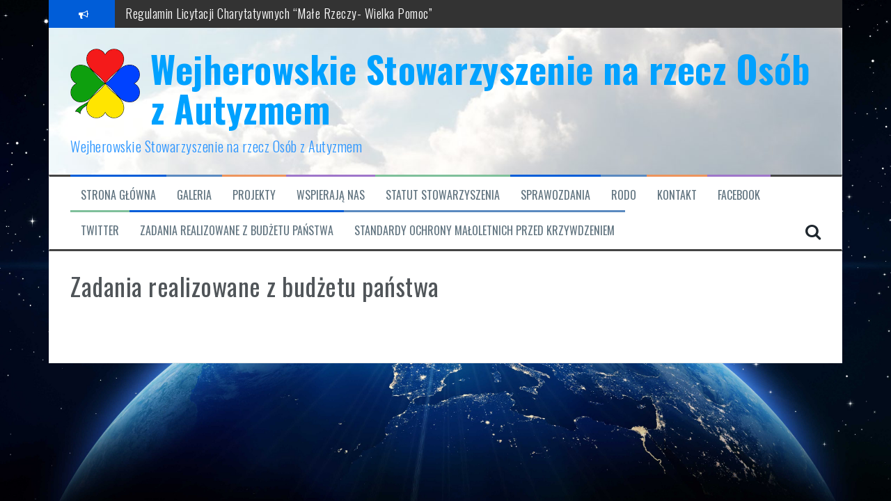

--- FILE ---
content_type: text/html; charset=UTF-8
request_url: https://autyzmwejherowo.pl/?page_id=623
body_size: 8444
content:
<!DOCTYPE html>
<html lang="pl-PL">
<head>
<meta charset="UTF-8">
<meta name="viewport" content="width=device-width, initial-scale=1">
<meta name="google-site-verification" content="2eCnYY4g_kAlXzI_iE-uOn_QVVFNtrVanx246bPjLKg" />
<link rel="profile" href="https://gmpg.org/xfn/11">
<link rel="pingback" href="https://autyzmwejherowo.pl/xmlrpc.php">
<title>Zadania realizowane z budżetu państwa &#8211; Wejherowskie Stowarzyszenie na rzecz Osób z Autyzmem</title>
<meta name='robots' content='max-image-preview:large' />
	<style>img:is([sizes="auto" i], [sizes^="auto," i]) { contain-intrinsic-size: 3000px 1500px }</style>
	<link rel='dns-prefetch' href='//fonts.googleapis.com' />
<link rel="alternate" type="application/rss+xml" title="Wejherowskie Stowarzyszenie na rzecz Osób z Autyzmem &raquo; Kanał z wpisami" href="https://autyzmwejherowo.pl/?feed=rss2" />
<link rel="alternate" type="application/rss+xml" title="Wejherowskie Stowarzyszenie na rzecz Osób z Autyzmem &raquo; Kanał z komentarzami" href="https://autyzmwejherowo.pl/?feed=comments-rss2" />
<script type="text/javascript">
/* <![CDATA[ */
window._wpemojiSettings = {"baseUrl":"https:\/\/s.w.org\/images\/core\/emoji\/16.0.1\/72x72\/","ext":".png","svgUrl":"https:\/\/s.w.org\/images\/core\/emoji\/16.0.1\/svg\/","svgExt":".svg","source":{"concatemoji":"https:\/\/autyzmwejherowo.pl\/wp-includes\/js\/wp-emoji-release.min.js?ver=6.8.3"}};
/*! This file is auto-generated */
!function(s,n){var o,i,e;function c(e){try{var t={supportTests:e,timestamp:(new Date).valueOf()};sessionStorage.setItem(o,JSON.stringify(t))}catch(e){}}function p(e,t,n){e.clearRect(0,0,e.canvas.width,e.canvas.height),e.fillText(t,0,0);var t=new Uint32Array(e.getImageData(0,0,e.canvas.width,e.canvas.height).data),a=(e.clearRect(0,0,e.canvas.width,e.canvas.height),e.fillText(n,0,0),new Uint32Array(e.getImageData(0,0,e.canvas.width,e.canvas.height).data));return t.every(function(e,t){return e===a[t]})}function u(e,t){e.clearRect(0,0,e.canvas.width,e.canvas.height),e.fillText(t,0,0);for(var n=e.getImageData(16,16,1,1),a=0;a<n.data.length;a++)if(0!==n.data[a])return!1;return!0}function f(e,t,n,a){switch(t){case"flag":return n(e,"\ud83c\udff3\ufe0f\u200d\u26a7\ufe0f","\ud83c\udff3\ufe0f\u200b\u26a7\ufe0f")?!1:!n(e,"\ud83c\udde8\ud83c\uddf6","\ud83c\udde8\u200b\ud83c\uddf6")&&!n(e,"\ud83c\udff4\udb40\udc67\udb40\udc62\udb40\udc65\udb40\udc6e\udb40\udc67\udb40\udc7f","\ud83c\udff4\u200b\udb40\udc67\u200b\udb40\udc62\u200b\udb40\udc65\u200b\udb40\udc6e\u200b\udb40\udc67\u200b\udb40\udc7f");case"emoji":return!a(e,"\ud83e\udedf")}return!1}function g(e,t,n,a){var r="undefined"!=typeof WorkerGlobalScope&&self instanceof WorkerGlobalScope?new OffscreenCanvas(300,150):s.createElement("canvas"),o=r.getContext("2d",{willReadFrequently:!0}),i=(o.textBaseline="top",o.font="600 32px Arial",{});return e.forEach(function(e){i[e]=t(o,e,n,a)}),i}function t(e){var t=s.createElement("script");t.src=e,t.defer=!0,s.head.appendChild(t)}"undefined"!=typeof Promise&&(o="wpEmojiSettingsSupports",i=["flag","emoji"],n.supports={everything:!0,everythingExceptFlag:!0},e=new Promise(function(e){s.addEventListener("DOMContentLoaded",e,{once:!0})}),new Promise(function(t){var n=function(){try{var e=JSON.parse(sessionStorage.getItem(o));if("object"==typeof e&&"number"==typeof e.timestamp&&(new Date).valueOf()<e.timestamp+604800&&"object"==typeof e.supportTests)return e.supportTests}catch(e){}return null}();if(!n){if("undefined"!=typeof Worker&&"undefined"!=typeof OffscreenCanvas&&"undefined"!=typeof URL&&URL.createObjectURL&&"undefined"!=typeof Blob)try{var e="postMessage("+g.toString()+"("+[JSON.stringify(i),f.toString(),p.toString(),u.toString()].join(",")+"));",a=new Blob([e],{type:"text/javascript"}),r=new Worker(URL.createObjectURL(a),{name:"wpTestEmojiSupports"});return void(r.onmessage=function(e){c(n=e.data),r.terminate(),t(n)})}catch(e){}c(n=g(i,f,p,u))}t(n)}).then(function(e){for(var t in e)n.supports[t]=e[t],n.supports.everything=n.supports.everything&&n.supports[t],"flag"!==t&&(n.supports.everythingExceptFlag=n.supports.everythingExceptFlag&&n.supports[t]);n.supports.everythingExceptFlag=n.supports.everythingExceptFlag&&!n.supports.flag,n.DOMReady=!1,n.readyCallback=function(){n.DOMReady=!0}}).then(function(){return e}).then(function(){var e;n.supports.everything||(n.readyCallback(),(e=n.source||{}).concatemoji?t(e.concatemoji):e.wpemoji&&e.twemoji&&(t(e.twemoji),t(e.wpemoji)))}))}((window,document),window._wpemojiSettings);
/* ]]> */
</script>
<style id='wp-emoji-styles-inline-css' type='text/css'>

	img.wp-smiley, img.emoji {
		display: inline !important;
		border: none !important;
		box-shadow: none !important;
		height: 1em !important;
		width: 1em !important;
		margin: 0 0.07em !important;
		vertical-align: -0.1em !important;
		background: none !important;
		padding: 0 !important;
	}
</style>
<link rel='stylesheet' id='wp-block-library-css' href='https://autyzmwejherowo.pl/wp-includes/css/dist/block-library/style.min.css?ver=6.8.3' type='text/css' media='all' />
<style id='classic-theme-styles-inline-css' type='text/css'>
/*! This file is auto-generated */
.wp-block-button__link{color:#fff;background-color:#32373c;border-radius:9999px;box-shadow:none;text-decoration:none;padding:calc(.667em + 2px) calc(1.333em + 2px);font-size:1.125em}.wp-block-file__button{background:#32373c;color:#fff;text-decoration:none}
</style>
<style id='global-styles-inline-css' type='text/css'>
:root{--wp--preset--aspect-ratio--square: 1;--wp--preset--aspect-ratio--4-3: 4/3;--wp--preset--aspect-ratio--3-4: 3/4;--wp--preset--aspect-ratio--3-2: 3/2;--wp--preset--aspect-ratio--2-3: 2/3;--wp--preset--aspect-ratio--16-9: 16/9;--wp--preset--aspect-ratio--9-16: 9/16;--wp--preset--color--black: #000000;--wp--preset--color--cyan-bluish-gray: #abb8c3;--wp--preset--color--white: #ffffff;--wp--preset--color--pale-pink: #f78da7;--wp--preset--color--vivid-red: #cf2e2e;--wp--preset--color--luminous-vivid-orange: #ff6900;--wp--preset--color--luminous-vivid-amber: #fcb900;--wp--preset--color--light-green-cyan: #7bdcb5;--wp--preset--color--vivid-green-cyan: #00d084;--wp--preset--color--pale-cyan-blue: #8ed1fc;--wp--preset--color--vivid-cyan-blue: #0693e3;--wp--preset--color--vivid-purple: #9b51e0;--wp--preset--gradient--vivid-cyan-blue-to-vivid-purple: linear-gradient(135deg,rgba(6,147,227,1) 0%,rgb(155,81,224) 100%);--wp--preset--gradient--light-green-cyan-to-vivid-green-cyan: linear-gradient(135deg,rgb(122,220,180) 0%,rgb(0,208,130) 100%);--wp--preset--gradient--luminous-vivid-amber-to-luminous-vivid-orange: linear-gradient(135deg,rgba(252,185,0,1) 0%,rgba(255,105,0,1) 100%);--wp--preset--gradient--luminous-vivid-orange-to-vivid-red: linear-gradient(135deg,rgba(255,105,0,1) 0%,rgb(207,46,46) 100%);--wp--preset--gradient--very-light-gray-to-cyan-bluish-gray: linear-gradient(135deg,rgb(238,238,238) 0%,rgb(169,184,195) 100%);--wp--preset--gradient--cool-to-warm-spectrum: linear-gradient(135deg,rgb(74,234,220) 0%,rgb(151,120,209) 20%,rgb(207,42,186) 40%,rgb(238,44,130) 60%,rgb(251,105,98) 80%,rgb(254,248,76) 100%);--wp--preset--gradient--blush-light-purple: linear-gradient(135deg,rgb(255,206,236) 0%,rgb(152,150,240) 100%);--wp--preset--gradient--blush-bordeaux: linear-gradient(135deg,rgb(254,205,165) 0%,rgb(254,45,45) 50%,rgb(107,0,62) 100%);--wp--preset--gradient--luminous-dusk: linear-gradient(135deg,rgb(255,203,112) 0%,rgb(199,81,192) 50%,rgb(65,88,208) 100%);--wp--preset--gradient--pale-ocean: linear-gradient(135deg,rgb(255,245,203) 0%,rgb(182,227,212) 50%,rgb(51,167,181) 100%);--wp--preset--gradient--electric-grass: linear-gradient(135deg,rgb(202,248,128) 0%,rgb(113,206,126) 100%);--wp--preset--gradient--midnight: linear-gradient(135deg,rgb(2,3,129) 0%,rgb(40,116,252) 100%);--wp--preset--font-size--small: 13px;--wp--preset--font-size--medium: 20px;--wp--preset--font-size--large: 36px;--wp--preset--font-size--x-large: 42px;--wp--preset--font-family--inter: "Inter", sans-serif;--wp--preset--font-family--cardo: Cardo;--wp--preset--spacing--20: 0.44rem;--wp--preset--spacing--30: 0.67rem;--wp--preset--spacing--40: 1rem;--wp--preset--spacing--50: 1.5rem;--wp--preset--spacing--60: 2.25rem;--wp--preset--spacing--70: 3.38rem;--wp--preset--spacing--80: 5.06rem;--wp--preset--shadow--natural: 6px 6px 9px rgba(0, 0, 0, 0.2);--wp--preset--shadow--deep: 12px 12px 50px rgba(0, 0, 0, 0.4);--wp--preset--shadow--sharp: 6px 6px 0px rgba(0, 0, 0, 0.2);--wp--preset--shadow--outlined: 6px 6px 0px -3px rgba(255, 255, 255, 1), 6px 6px rgba(0, 0, 0, 1);--wp--preset--shadow--crisp: 6px 6px 0px rgba(0, 0, 0, 1);}:where(.is-layout-flex){gap: 0.5em;}:where(.is-layout-grid){gap: 0.5em;}body .is-layout-flex{display: flex;}.is-layout-flex{flex-wrap: wrap;align-items: center;}.is-layout-flex > :is(*, div){margin: 0;}body .is-layout-grid{display: grid;}.is-layout-grid > :is(*, div){margin: 0;}:where(.wp-block-columns.is-layout-flex){gap: 2em;}:where(.wp-block-columns.is-layout-grid){gap: 2em;}:where(.wp-block-post-template.is-layout-flex){gap: 1.25em;}:where(.wp-block-post-template.is-layout-grid){gap: 1.25em;}.has-black-color{color: var(--wp--preset--color--black) !important;}.has-cyan-bluish-gray-color{color: var(--wp--preset--color--cyan-bluish-gray) !important;}.has-white-color{color: var(--wp--preset--color--white) !important;}.has-pale-pink-color{color: var(--wp--preset--color--pale-pink) !important;}.has-vivid-red-color{color: var(--wp--preset--color--vivid-red) !important;}.has-luminous-vivid-orange-color{color: var(--wp--preset--color--luminous-vivid-orange) !important;}.has-luminous-vivid-amber-color{color: var(--wp--preset--color--luminous-vivid-amber) !important;}.has-light-green-cyan-color{color: var(--wp--preset--color--light-green-cyan) !important;}.has-vivid-green-cyan-color{color: var(--wp--preset--color--vivid-green-cyan) !important;}.has-pale-cyan-blue-color{color: var(--wp--preset--color--pale-cyan-blue) !important;}.has-vivid-cyan-blue-color{color: var(--wp--preset--color--vivid-cyan-blue) !important;}.has-vivid-purple-color{color: var(--wp--preset--color--vivid-purple) !important;}.has-black-background-color{background-color: var(--wp--preset--color--black) !important;}.has-cyan-bluish-gray-background-color{background-color: var(--wp--preset--color--cyan-bluish-gray) !important;}.has-white-background-color{background-color: var(--wp--preset--color--white) !important;}.has-pale-pink-background-color{background-color: var(--wp--preset--color--pale-pink) !important;}.has-vivid-red-background-color{background-color: var(--wp--preset--color--vivid-red) !important;}.has-luminous-vivid-orange-background-color{background-color: var(--wp--preset--color--luminous-vivid-orange) !important;}.has-luminous-vivid-amber-background-color{background-color: var(--wp--preset--color--luminous-vivid-amber) !important;}.has-light-green-cyan-background-color{background-color: var(--wp--preset--color--light-green-cyan) !important;}.has-vivid-green-cyan-background-color{background-color: var(--wp--preset--color--vivid-green-cyan) !important;}.has-pale-cyan-blue-background-color{background-color: var(--wp--preset--color--pale-cyan-blue) !important;}.has-vivid-cyan-blue-background-color{background-color: var(--wp--preset--color--vivid-cyan-blue) !important;}.has-vivid-purple-background-color{background-color: var(--wp--preset--color--vivid-purple) !important;}.has-black-border-color{border-color: var(--wp--preset--color--black) !important;}.has-cyan-bluish-gray-border-color{border-color: var(--wp--preset--color--cyan-bluish-gray) !important;}.has-white-border-color{border-color: var(--wp--preset--color--white) !important;}.has-pale-pink-border-color{border-color: var(--wp--preset--color--pale-pink) !important;}.has-vivid-red-border-color{border-color: var(--wp--preset--color--vivid-red) !important;}.has-luminous-vivid-orange-border-color{border-color: var(--wp--preset--color--luminous-vivid-orange) !important;}.has-luminous-vivid-amber-border-color{border-color: var(--wp--preset--color--luminous-vivid-amber) !important;}.has-light-green-cyan-border-color{border-color: var(--wp--preset--color--light-green-cyan) !important;}.has-vivid-green-cyan-border-color{border-color: var(--wp--preset--color--vivid-green-cyan) !important;}.has-pale-cyan-blue-border-color{border-color: var(--wp--preset--color--pale-cyan-blue) !important;}.has-vivid-cyan-blue-border-color{border-color: var(--wp--preset--color--vivid-cyan-blue) !important;}.has-vivid-purple-border-color{border-color: var(--wp--preset--color--vivid-purple) !important;}.has-vivid-cyan-blue-to-vivid-purple-gradient-background{background: var(--wp--preset--gradient--vivid-cyan-blue-to-vivid-purple) !important;}.has-light-green-cyan-to-vivid-green-cyan-gradient-background{background: var(--wp--preset--gradient--light-green-cyan-to-vivid-green-cyan) !important;}.has-luminous-vivid-amber-to-luminous-vivid-orange-gradient-background{background: var(--wp--preset--gradient--luminous-vivid-amber-to-luminous-vivid-orange) !important;}.has-luminous-vivid-orange-to-vivid-red-gradient-background{background: var(--wp--preset--gradient--luminous-vivid-orange-to-vivid-red) !important;}.has-very-light-gray-to-cyan-bluish-gray-gradient-background{background: var(--wp--preset--gradient--very-light-gray-to-cyan-bluish-gray) !important;}.has-cool-to-warm-spectrum-gradient-background{background: var(--wp--preset--gradient--cool-to-warm-spectrum) !important;}.has-blush-light-purple-gradient-background{background: var(--wp--preset--gradient--blush-light-purple) !important;}.has-blush-bordeaux-gradient-background{background: var(--wp--preset--gradient--blush-bordeaux) !important;}.has-luminous-dusk-gradient-background{background: var(--wp--preset--gradient--luminous-dusk) !important;}.has-pale-ocean-gradient-background{background: var(--wp--preset--gradient--pale-ocean) !important;}.has-electric-grass-gradient-background{background: var(--wp--preset--gradient--electric-grass) !important;}.has-midnight-gradient-background{background: var(--wp--preset--gradient--midnight) !important;}.has-small-font-size{font-size: var(--wp--preset--font-size--small) !important;}.has-medium-font-size{font-size: var(--wp--preset--font-size--medium) !important;}.has-large-font-size{font-size: var(--wp--preset--font-size--large) !important;}.has-x-large-font-size{font-size: var(--wp--preset--font-size--x-large) !important;}
:where(.wp-block-post-template.is-layout-flex){gap: 1.25em;}:where(.wp-block-post-template.is-layout-grid){gap: 1.25em;}
:where(.wp-block-columns.is-layout-flex){gap: 2em;}:where(.wp-block-columns.is-layout-grid){gap: 2em;}
:root :where(.wp-block-pullquote){font-size: 1.5em;line-height: 1.6;}
</style>
<link rel='stylesheet' id='woocommerce-layout-css' href='https://autyzmwejherowo.pl/wp-content/plugins/woocommerce/assets/css/woocommerce-layout.css?ver=9.8.6' type='text/css' media='all' />
<link rel='stylesheet' id='woocommerce-smallscreen-css' href='https://autyzmwejherowo.pl/wp-content/plugins/woocommerce/assets/css/woocommerce-smallscreen.css?ver=9.8.6' type='text/css' media='only screen and (max-width: 768px)' />
<link rel='stylesheet' id='woocommerce-general-css' href='https://autyzmwejherowo.pl/wp-content/plugins/woocommerce/assets/css/woocommerce.css?ver=9.8.6' type='text/css' media='all' />
<style id='woocommerce-inline-inline-css' type='text/css'>
.woocommerce form .form-row .required { visibility: visible; }
</style>
<link rel='stylesheet' id='webtoffee-wordpress-migrator-css' href='https://autyzmwejherowo.pl/wp-content/plugins/wp-migration-duplicator/public/css/webtoffee-wordpress-migrator-public.css?ver=1.0.0' type='text/css' media='all' />
<link rel='stylesheet' id='brands-styles-css' href='https://autyzmwejherowo.pl/wp-content/plugins/woocommerce/assets/css/brands.css?ver=9.8.6' type='text/css' media='all' />
<link rel='stylesheet' id='flymag-bootstrap-css' href='https://autyzmwejherowo.pl/wp-content/themes/flymag/bootstrap/css/bootstrap.min.css?ver=1' type='text/css' media='all' />
<link rel='stylesheet' id='flymag-body-fonts-css' href='//fonts.googleapis.com/css?family=Roboto%3A400%2C400italic%2C700%2C700italic&#038;ver=6.8.3' type='text/css' media='all' />
<link rel='stylesheet' id='flymag-headings-fonts-css' href='//fonts.googleapis.com/css?family=Oswald%3A400%2C300%2C700&#038;ver=6.8.3' type='text/css' media='all' />
<link rel='stylesheet' id='flymag-style-css' href='https://autyzmwejherowo.pl/wp-content/themes/flymag/style.css?ver=6.8.3' type='text/css' media='all' />
<style id='flymag-style-inline-css' type='text/css'>
.social-navigation li:hover > a::before, a, a:hover, a:focus, a:active { color:#005dd8}
.custom-menu-item-1:hover, .custom-menu-item-1 .sub-menu, .ticker-info, button, .button, input[type="button"], input[type="reset"], input[type="submit"] { background-color:#005dd8}
.custom-menu-item-1 { border-color:#005dd8}
.custom-menu-item-2:hover, .custom-menu-item-2 .sub-menu { background-color:}
.custom-menu-item-2 { border-color:}
.custom-menu-item-3:hover, .custom-menu-item-3 .sub-menu { background-color:}
.custom-menu-item-3 { border-color:}
.custom-menu-item-4:hover, .custom-menu-item-4 .sub-menu { background-color:#9f76ca}
.custom-menu-item-4 { border-color:#9f76ca}
.custom-menu-item-0:hover, .custom-menu-item-0 .sub-menu { background-color:}
.custom-menu-item-0 { border-color:}
.news-ticker { background-color:}
.site-title a, .site-title a:hover { color:#00a1ff}
.site-description { color:#2b95ff}
.main-navigation a, .main-navigation li::before { color:#60737f}
body { color:}
.widget-area .widget, .widget-area .widget a { color:}
.site-footer, .footer-widget-area { background-color:}
.site-logo { max-width:100px; }

</style>
<link rel='stylesheet' id='flymag-font-awesome-css' href='https://autyzmwejherowo.pl/wp-content/themes/flymag/fonts/font-awesome.min.css?ver=6.8.3' type='text/css' media='all' />
<link rel='stylesheet' id='sccss_style-css' href='https://autyzmwejherowo.pl/?sccss=1&#038;ver=6.8.3' type='text/css' media='all' />
<script>if (document.location.protocol != "https:") {document.location = document.URL.replace(/^http:/i, "https:");}</script><script type="text/javascript" src="https://autyzmwejherowo.pl/wp-includes/js/jquery/jquery.min.js?ver=3.7.1" id="jquery-core-js"></script>
<script type="text/javascript" src="https://autyzmwejherowo.pl/wp-includes/js/jquery/jquery-migrate.min.js?ver=3.4.1" id="jquery-migrate-js"></script>
<script type="text/javascript" src="https://autyzmwejherowo.pl/wp-content/plugins/woocommerce/assets/js/jquery-blockui/jquery.blockUI.min.js?ver=2.7.0-wc.9.8.6" id="jquery-blockui-js" defer="defer" data-wp-strategy="defer"></script>
<script type="text/javascript" id="wc-add-to-cart-js-extra">
/* <![CDATA[ */
var wc_add_to_cart_params = {"ajax_url":"\/wp-admin\/admin-ajax.php","wc_ajax_url":"\/?wc-ajax=%%endpoint%%","i18n_view_cart":"Zobacz koszyk","cart_url":"https:\/\/autyzmwejherowo.pl\/?page_id=685","is_cart":"","cart_redirect_after_add":"no"};
/* ]]> */
</script>
<script type="text/javascript" src="https://autyzmwejherowo.pl/wp-content/plugins/woocommerce/assets/js/frontend/add-to-cart.min.js?ver=9.8.6" id="wc-add-to-cart-js" defer="defer" data-wp-strategy="defer"></script>
<script type="text/javascript" src="https://autyzmwejherowo.pl/wp-content/plugins/woocommerce/assets/js/js-cookie/js.cookie.min.js?ver=2.1.4-wc.9.8.6" id="js-cookie-js" defer="defer" data-wp-strategy="defer"></script>
<script type="text/javascript" id="woocommerce-js-extra">
/* <![CDATA[ */
var woocommerce_params = {"ajax_url":"\/wp-admin\/admin-ajax.php","wc_ajax_url":"\/?wc-ajax=%%endpoint%%","i18n_password_show":"Poka\u017c has\u0142o","i18n_password_hide":"Ukryj has\u0142o"};
/* ]]> */
</script>
<script type="text/javascript" src="https://autyzmwejherowo.pl/wp-content/plugins/woocommerce/assets/js/frontend/woocommerce.min.js?ver=9.8.6" id="woocommerce-js" defer="defer" data-wp-strategy="defer"></script>
<script type="text/javascript" src="https://autyzmwejherowo.pl/wp-content/plugins/wp-migration-duplicator/public/js/webtoffee-wordpress-migrator-public.js?ver=1.0.0" id="webtoffee-wordpress-migrator-js"></script>
<script type="text/javascript" src="https://autyzmwejherowo.pl/wp-content/themes/flymag/js/jquery.fitvids.js?ver=1" id="flymag-fitvids-js"></script>
<script type="text/javascript" src="https://autyzmwejherowo.pl/wp-content/themes/flymag/js/jquery.slicknav.min.js?ver=1" id="flymag-slicknav-js"></script>
<script type="text/javascript" src="https://autyzmwejherowo.pl/wp-content/themes/flymag/js/jquery.easy-ticker.min.js?ver=1" id="flymag-ticker-js"></script>
<script type="text/javascript" src="https://autyzmwejherowo.pl/wp-content/themes/flymag/js/wow.min.js?ver=1" id="flymag-animations-js"></script>
<script type="text/javascript" src="https://autyzmwejherowo.pl/wp-content/themes/flymag/js/scripts.js?ver=1" id="flymag-scripts-js"></script>
<script type="text/javascript" src="https://autyzmwejherowo.pl/wp-content/themes/flymag/js/owl.carousel.min.js?ver=1" id="flymag-owl-script-js"></script>
<script type="text/javascript" id="flymag-slider-init-js-extra">
/* <![CDATA[ */
var sliderOptions = {"slideshowspeed":"4000"};
/* ]]> */
</script>
<script type="text/javascript" src="https://autyzmwejherowo.pl/wp-content/themes/flymag/js/slider-init.js?ver=1" id="flymag-slider-init-js"></script>
<link rel="https://api.w.org/" href="https://autyzmwejherowo.pl/index.php?rest_route=/" /><link rel="alternate" title="JSON" type="application/json" href="https://autyzmwejherowo.pl/index.php?rest_route=/wp/v2/pages/623" /><link rel="EditURI" type="application/rsd+xml" title="RSD" href="https://autyzmwejherowo.pl/xmlrpc.php?rsd" />
<meta name="generator" content="WordPress 6.8.3" />
<meta name="generator" content="WooCommerce 9.8.6" />
<link rel="canonical" href="https://autyzmwejherowo.pl/?page_id=623" />
<link rel='shortlink' href='https://autyzmwejherowo.pl/?p=623' />
<link rel="alternate" title="oEmbed (JSON)" type="application/json+oembed" href="https://autyzmwejherowo.pl/index.php?rest_route=%2Foembed%2F1.0%2Fembed&#038;url=https%3A%2F%2Fautyzmwejherowo.pl%2F%3Fpage_id%3D623" />
<link rel="alternate" title="oEmbed (XML)" type="text/xml+oembed" href="https://autyzmwejherowo.pl/index.php?rest_route=%2Foembed%2F1.0%2Fembed&#038;url=https%3A%2F%2Fautyzmwejherowo.pl%2F%3Fpage_id%3D623&#038;format=xml" />
<!--[if lt IE 9]>
<script src="https://autyzmwejherowo.pl/wp-content/themes/flymag/js/html5shiv.js"></script>
<![endif]-->
	<noscript><style>.woocommerce-product-gallery{ opacity: 1 !important; }</style></noscript>
	
			<style type="text/css">
				.site-branding {
					background: url(https://autyzmwejherowo.pl/wp-content/uploads/2023/03/cropped-clouds-g349e421c8_1920.jpg) no-repeat;
					background-position: center;
					background-size: cover;
				}
			</style>
		<style type="text/css" id="custom-background-css">
body.custom-background { background-image: url("https://autyzmwejherowo.pl/wp-content/uploads/2018/02/245610_kosmos-planeta-ziemia-gwiazdy-1.jpg"); background-position: center center; background-size: cover; background-repeat: no-repeat; background-attachment: fixed; }
</style>
	<style class='wp-fonts-local' type='text/css'>
@font-face{font-family:Inter;font-style:normal;font-weight:300 900;font-display:fallback;src:url('https://autyzmwejherowo.pl/wp-content/plugins/woocommerce/assets/fonts/Inter-VariableFont_slnt,wght.woff2') format('woff2');font-stretch:normal;}
@font-face{font-family:Cardo;font-style:normal;font-weight:400;font-display:fallback;src:url('https://autyzmwejherowo.pl/wp-content/plugins/woocommerce/assets/fonts/cardo_normal_400.woff2') format('woff2');}
</style>
<link rel="icon" href="https://autyzmwejherowo.pl/wp-content/uploads/2020/09/cropped-logo-przezroczyste-32x32.png" sizes="32x32" />
<link rel="icon" href="https://autyzmwejherowo.pl/wp-content/uploads/2020/09/cropped-logo-przezroczyste-192x192.png" sizes="192x192" />
<link rel="apple-touch-icon" href="https://autyzmwejherowo.pl/wp-content/uploads/2020/09/cropped-logo-przezroczyste-180x180.png" />
<meta name="msapplication-TileImage" content="https://autyzmwejherowo.pl/wp-content/uploads/2020/09/cropped-logo-przezroczyste-270x270.png" />
		<style type="text/css" id="wp-custom-css">
			#colophon {
 display:none;
}

.content-area {
	width:100%;
}

		</style>
		</head>

<body data-rsssl=1 class="wp-singular page-template-default page page-id-623 custom-background wp-theme-flymag theme-flymag woocommerce-no-js">
<div id="page" class="hfeed site">
	<a class="skip-link screen-reader-text" href="#content">Przeskocz do treści</a>

			
			<div class="latest-news container">
				<div class="ticker-info col-md-1 col-sm-1 col-xs-1">
					<i class="fa fa-bullhorn"></i>
				</div>
				<div class="news-ticker col-md-11 col-sm-11 col-xs-11">
					<div class="ticker-inner">
													<h4 class="ticker-title"><a href="https://autyzmwejherowo.pl/?p=673" rel="bookmark">Regulamin Licytacji Charytatywnych &#8220;Małe Rzeczy- Wielka Pomoc&#8221;</a></h4>													<h4 class="ticker-title"><a href="https://autyzmwejherowo.pl/?p=557" rel="bookmark">Warsztaty biblioteczne 08.10.2021</a></h4>													<h4 class="ticker-title"><a href="https://autyzmwejherowo.pl/?p=402" rel="bookmark">Regulamin Aukcji Charytatywnej</a></h4>																																					</div>
				</div>
			</div>

			
	<header id="masthead" class="site-header container clearfix" role="banner">
		<div class="site-branding clearfix">
							<a href="https://autyzmwejherowo.pl/" title="Wejherowskie Stowarzyszenie na rzecz Osób z Autyzmem"><img class="site-logo show-title" src="https://autyzmwejherowo.pl/wp-content/uploads/2018/01/logo-1.png" alt="Wejherowskie Stowarzyszenie na rzecz Osób z Autyzmem" /></a>
				<h1 class="site-title"><a href="https://autyzmwejherowo.pl/" rel="home">Wejherowskie Stowarzyszenie na rzecz Osób z Autyzmem</a></h1>
				<h2 class="site-description">Wejherowskie Stowarzyszenie na rzecz Osób z Autyzmem</h2>	        
					</div>
		<nav id="site-navigation" class="main-navigation" role="navigation">
			<div class="menu-gorne-menu-container"><ul id="menu-gorne-menu" class="menu"><li id="menu-item-18" class="menu-item menu-item-type-custom menu-item-object-custom menu-item-home menu-item-18 custom-menu-item-1"><a href="https://autyzmwejherowo.pl/">Strona Główna</a></li>
<li id="menu-item-19" class="menu-item menu-item-type-post_type menu-item-object-page menu-item-19 custom-menu-item-2"><a href="https://autyzmwejherowo.pl/?page_id=8">Galeria</a></li>
<li id="menu-item-118" class="menu-item menu-item-type-post_type menu-item-object-page menu-item-118 custom-menu-item-3"><a href="https://autyzmwejherowo.pl/?page_id=115">Projekty</a></li>
<li id="menu-item-135" class="menu-item menu-item-type-post_type menu-item-object-page menu-item-135 custom-menu-item-4"><a href="https://autyzmwejherowo.pl/?page_id=132">Wspierają nas</a></li>
<li id="menu-item-124" class="menu-item menu-item-type-post_type menu-item-object-page menu-item-124 custom-menu-item-0"><a href="https://autyzmwejherowo.pl/?page_id=121">Statut Stowarzyszenia</a></li>
<li id="menu-item-267" class="menu-item menu-item-type-post_type menu-item-object-page menu-item-267 custom-menu-item-1"><a href="https://autyzmwejherowo.pl/?page_id=264">Sprawozdania</a></li>
<li id="menu-item-512" class="menu-item menu-item-type-post_type menu-item-object-page menu-item-512 custom-menu-item-2"><a href="https://autyzmwejherowo.pl/?page_id=372">RODO</a></li>
<li id="menu-item-21" class="menu-item menu-item-type-post_type menu-item-object-page menu-item-21 custom-menu-item-3"><a href="https://autyzmwejherowo.pl/?page_id=9">Kontakt</a></li>
<li id="menu-item-88" class="menu-item menu-item-type-custom menu-item-object-custom menu-item-88 custom-menu-item-4"><a href="https://www.facebook.com/Autyzm-Wejherowo-857048791136484/">Facebook</a></li>
<li id="menu-item-90" class="menu-item menu-item-type-custom menu-item-object-custom menu-item-90 custom-menu-item-0"><a href="https://twitter.com/autyzmwejherowo">Twitter</a></li>
<li id="menu-item-627" class="menu-item menu-item-type-post_type menu-item-object-page current-menu-item page_item page-item-623 current_page_item menu-item-627 custom-menu-item-1"><a href="https://autyzmwejherowo.pl/?page_id=623" aria-current="page">Zadania realizowane z budżetu państwa</a></li>
<li id="menu-item-667" class="menu-item menu-item-type-post_type menu-item-object-page menu-item-667 custom-menu-item-2"><a href="https://autyzmwejherowo.pl/?page_id=663">STANDARDY OCHRONY MAŁOLETNICH PRZED KRZYWDZENIEM</a></li>
</ul></div>			<span class="search-toggle"><i class="fa fa-search"></i></span>
			
<div class="search-wrapper">
	<form role="search" method="get" class="flymag-search-form" action="https://autyzmwejherowo.pl/">
		<span class="search-close"><i class="fa fa-times"></i></span>
		<label>
			<span class="screen-reader-text">Szukaj:</span>
			<input type="search" class="search-field" placeholder="Wpisz i naciśnij enter" value="" name="s" title="Szukaj:" />
		</label>
	</form>
</div>
	
		</nav><!-- #site-navigation -->
		<nav class="mobile-nav"></nav>
	</header><!-- #masthead -->

	<div id="content" class="site-content container clearfix">
	
	<div id="primary" class="content-area">
		<main id="main" class="site-main" role="main">

			
				
<article id="post-623" class="post-623 page type-page status-publish hentry">
	<header class="entry-header">
		<h1 class="entry-title">Zadania realizowane z budżetu państwa</h1>	</header><!-- .entry-header -->

	<div class="entry-content">
		<div id="fb-root"></div>
<script async defer crossorigin="anonymous" src="https://connect.facebook.net/pl_PL/sdk.js#xfbml=1&#038;version=v15.0" nonce="YXC0sYvV"></script><div class="fb-post" data-href="https://www.facebook.com/autyzm.wejherowo/posts/pfbid02zp3U6RvoJVPVQ23VyXgfG6ZFaxpbMJThYMqFCeWNNJvgEjxzuzht5BnNedCkegHGl" data-width="500" data-show-text="true"><blockquote cite="https://www.facebook.com/autyzm.wejherowo/posts/152090417581060" class="fb-xfbml-parse-ignore"><p>Ostatnie tygodnie grudnia jeszcze 2022 ubiegły nam dosyć pracowicie m.in na  sprawozdaniu się z wykonanych projektów&#8230;</p>Opublikowany przez <a href="https://www.facebook.com/autyzm.wejherowo">Autyzm Wejherowo</a>&nbsp;<a href="https://www.facebook.com/autyzm.wejherowo/posts/152090417581060">Piątek, 30 grudnia 2022</a></blockquote></div><div id="fb-root"></div>
<script async="" defer="" crossorigin="anonymous" src="https://connect.facebook.net/pl_PL/sdk.js#xfbml=1&amp;version=v15.0" nonce="KgBtFUj5"></script><div class="fb-post" data-href="https://www.facebook.com/autyzm.wejherowo/posts/135670032556432" data-width="500" data-show-text="true"><blockquote cite="https://www.facebook.com/autyzm.wejherowo/posts/135670032556432" class="fb-xfbml-parse-ignore"><p>Ostatni kwartał roku w organizacjach pozarządowych to zazwyczaj okres finalizowania powierzonych zadań publicznych&#8230;.</p>Opublikowany przez <a href="https://www.facebook.com/autyzm.wejherowo">Autyzm Wejherowo</a>&nbsp;<a href="https://www.facebook.com/autyzm.wejherowo/posts/135670032556432">Wtorek, 25 października 2022</a></blockquote></div>			</div><!-- .entry-content -->

	<footer class="entry-footer">
			</footer><!-- .entry-footer -->
</article><!-- #post-## -->

				
			
		</main><!-- #main -->
	</div><!-- #primary -->

		
	</div><!-- #content -->
	
	<footer id="colophon" class="site-footer" role="contentinfo">
		<div class="container">
			<div class="site-info col-md-6 col-sm-6">
					
				<a href="http://pl.wordpress.org/" rel="nofollow">
					Dumnie wspierane przez WordPressa				</a>
					Strona na której jesteś została stworzona charytatywnie przez Szymona Kizik.
				<span class="sep"> | </span>
				Szablon: <a href="http://themeisle.com/themes/flymag/" rel="nofollow">FlyMag</a> by Themeisle.			</div><!-- .site-info -->
					</div>
	</footer><!-- #colophon -->
</div><!-- #page -->

	<script type='text/javascript'>
		(function () {
			var c = document.body.className;
			c = c.replace(/woocommerce-no-js/, 'woocommerce-js');
			document.body.className = c;
		})();
	</script>
	<link rel='stylesheet' id='wc-blocks-style-css' href='https://autyzmwejherowo.pl/wp-content/plugins/woocommerce/assets/client/blocks/wc-blocks.css?ver=wc-9.8.6' type='text/css' media='all' />
<script type="text/javascript" src="https://autyzmwejherowo.pl/wp-content/themes/flymag/js/skip-link-focus-fix.js?ver=20130115" id="flymag-skip-link-focus-fix-js"></script>
<script type="text/javascript" src="https://autyzmwejherowo.pl/wp-content/plugins/woocommerce/assets/js/sourcebuster/sourcebuster.min.js?ver=9.8.6" id="sourcebuster-js-js"></script>
<script type="text/javascript" id="wc-order-attribution-js-extra">
/* <![CDATA[ */
var wc_order_attribution = {"params":{"lifetime":1.0e-5,"session":30,"base64":false,"ajaxurl":"https:\/\/autyzmwejherowo.pl\/wp-admin\/admin-ajax.php","prefix":"wc_order_attribution_","allowTracking":true},"fields":{"source_type":"current.typ","referrer":"current_add.rf","utm_campaign":"current.cmp","utm_source":"current.src","utm_medium":"current.mdm","utm_content":"current.cnt","utm_id":"current.id","utm_term":"current.trm","utm_source_platform":"current.plt","utm_creative_format":"current.fmt","utm_marketing_tactic":"current.tct","session_entry":"current_add.ep","session_start_time":"current_add.fd","session_pages":"session.pgs","session_count":"udata.vst","user_agent":"udata.uag"}};
/* ]]> */
</script>
<script type="text/javascript" src="https://autyzmwejherowo.pl/wp-content/plugins/woocommerce/assets/js/frontend/order-attribution.min.js?ver=9.8.6" id="wc-order-attribution-js"></script>

</body>
</html>


--- FILE ---
content_type: text/css
request_url: https://autyzmwejherowo.pl/wp-content/themes/flymag/style.css?ver=6.8.3
body_size: 6878
content:
/*
Theme Name: FlyMag
Theme URI: http://themeisle.com/themes/flymag/
Author: Themeisle
Author URI: http://themeisle.com
Description: Flymag is a responsive magazine theme with a modern look. Flymag lets you use any of the 600+ Google Fonts, provides color options for a lot of the theme elements and also offers you some useful page templates. With Flymag you can easily build your front page magazine-layout using the built in widgets specifically designed for this task.
Version: 2.0.1
License: GNU General Public License v2 or later
License URI: http://www.gnu.org/licenses/gpl-2.0.html
Text Domain: flymag
Tags: two-columns, right-sidebar, custom-colors, custom-background, custom-menu, featured-images, sticky-post, theme-options, threaded-comments, translation-ready

This theme, like WordPress, is licensed under the GPL.
Use it to make something cool, have fun, and share what you've learned with others.

FlyMag is based on Underscores http://underscores.me/, (C) 2012-2014 Automattic, Inc.
*/
body {
	color: #989fa8;
	background-color: #f5f5f5;
	font-family: "Roboto", sans-serif;
	font-size: 14px;
	-webkit-font-smoothing: antialiased;
	word-wrap: break-word;
}
h1,
h2,
h3,
h4,
h5,
h6 {
	color: #505559;
	font-family: "Oswald", sans-serif;
	font-weight: 300;
	letter-spacing: 0.5px;
}
a,
a:hover,
a:focus,
a:active {
	color: #f0696a;
}
table {
	width: 100%;
	margin-bottom: 20px;
	border: 1px solid #ddd;
}
th {
	background-color: #ececec;
}
table > thead > tr > th,
table > tbody > tr > th,
table > tfoot > tr > th,
table > thead > tr > td,
table > tbody > tr > td,
table > tfoot > tr > td {
	padding: 8px;
	line-height: 1.42857143;
	vertical-align: top;
}
table > thead > tr > th,
table > tbody > tr > th,
table > tfoot > tr > th,
table > thead > tr > td,
table > tbody > tr > td,
table > tfoot > tr > td {
	border: 1px solid #ddd;
}
.bypostauthor {}

/*--------------------------------------------------------------
Forms
--------------------------------------------------------------*/

button,
input,
select,
textarea {
	margin: 0; /* Addresses margins set differently in IE6/7, F3/4, S5, Chrome */
	font-size: 100%; /* Corrects font size not being inherited in all browsers */
	vertical-align: baseline; /* Improves appearance and consistency in all browsers */
}

button,
.button,
input[type="button"],
input[type="reset"],
input[type="submit"] {
	padding: 15px;
	border: 0;
	border-radius: 5px;
	color: #fff;
	background-color: #f0696a;
	font-weight: 700;
	text-transform: uppercase;
	cursor: pointer; /* Improves usability and consistency of cursor style between image-type 'input' and others */
	-webkit-transition: all 0.3s;
	transition: all 0.3s;

	-webkit-appearance: button; /* Corrects inability to style clickable 'input' types in iOS */
}
button:hover,
.button:hover,
input[type="button"]:hover,
input[type="reset"]:hover,
input[type="submit"]:hover {
	color: #fff;
	background-color: #333;
	text-decoration: none;
}

button:focus,
input[type="button"]:focus,
input[type="reset"]:focus,
input[type="submit"]:focus,
button:active,
input[type="button"]:active,
input[type="reset"]:active,
input[type="submit"]:active {
	border-color: #aaa #bbb #bbb;
	-webkit-box-shadow: inset 0 -1px 0 rgba(255, 255, 255, 0.5), inset 0 2px 5px rgba(0, 0, 0, 0.15);
	box-shadow: inset 0 -1px 0 rgba(255, 255, 255, 0.5), inset 0 2px 5px rgba(0, 0, 0, 0.15);
}

input[type="checkbox"],
input[type="radio"] {
	padding: 0; /* Addresses excess padding in IE8/9 */
}

input[type="search"] {
	-webkit-box-sizing: content-box; /* Addresses box sizing set to border-box in S5, Chrome (include -moz to future-proof) */
	box-sizing: content-box;

	-webkit-appearance: textfield; /* Addresses appearance set to searchfield in S5, Chrome */
}

input[type="search"]::-webkit-search-decoration {
	/* Corrects inner padding displayed oddly in S5, Chrome on OSX */
	-webkit-appearance: none;
}

button::-moz-focus-inner,
input::-moz-focus-inner {
	padding: 0;
	/* Corrects inner padding and border displayed oddly in FF3/4 www.sitepen.com/blog/2008/05/14/the-devils-in-the-details-fixing-dojos-toolbar-buttons/ */
	border: 0;
}

input[type="text"],
input[type="email"],
input[type="url"],
input[type="password"],
input[type="search"],
textarea {
	width: 100%;
	border: 1px solid #ebebeb;
	border-radius: 3px;
	color: #666;
}

input[type="text"]:focus,
input[type="email"]:focus,
input[type="url"]:focus,
input[type="password"]:focus,
input[type="search"]:focus,
textarea:focus {
	color: #111;
}

input[type="text"],
input[type="email"],
input[type="url"],
input[type="password"],
input[type="search"] {
	padding: 8px;
}

textarea {
	overflow: auto; /* Removes default vertical scrollbar in IE6/7/8/9 */
	width: 100%;
	padding-left: 8px;
	vertical-align: top; /* Improves readability and alignment in all browsers */
}


/*--------------------------------------------------------------
Menus
--------------------------------------------------------------*/

.main-navigation {
	display: block;
	float: left;
	clear: both;
	width: 100%;
	padding: 0 30px;
	border-top: 3px solid #444;
	border-right: 1px solid #ebebeb;
	border-bottom: 3px solid #444;
	border-left: 1px solid #ebebeb;
	background-color: #fff;
	font-family: "Oswald", sans-serif;
	font-weight: 300;
}

.main-navigation ul {
	margin: 0;
	padding-left: 0;
	list-style: none;
}

.main-navigation li {
	float: left;
	position: relative;
	margin: -3px 0 -1px;
	padding: 15px;
	font-size: 16px;
	font-weight: 400;
	text-transform: uppercase;
	-webkit-transition: all 0.3s;
	transition: all 0.3s;
}
.main-navigation a {
	display: block;
	position: relative;
	z-index: 11;
	color: #505559;
	text-decoration: none;
}
.main-navigation ul ul {
	float: left;
	position: absolute;
	z-index: 99999;
	top: 100%;
	left: -999em;
	background-color: #272e37;
	-webkit-box-shadow: 0 3px 3px rgba(0, 0, 0, 0.2);
	box-shadow: 0 3px 3px rgba(0, 0, 0, 0.2);
}

.main-navigation ul ul ul {
	top: 0;
	left: -999em;
}

.main-navigation ul ul a {
	width: 200px;
	color: #fff;
}

.main-navigation ul ul li {
	border-bottom: 1px solid #fff;
	-webkit-box-shadow: none;
	box-shadow: none;
	font-weight: 300;
	text-transform: none;
}
.main-navigation ul ul li:last-of-type {
	border: 0;
}
.main-navigation ul ul li:hover {
	-webkit-box-shadow: none;
	box-shadow: none;
}

.main-navigation li:hover > a,
.main-navigation li:hover::before,
.main-navigation ul ul li::before {
	color: #fff;
}

.main-navigation ul li:hover > ul {
	left: 0;
}

.main-navigation ul ul li:hover > ul {
	left: 100%;
}

.main-navigation li::before {
	float: left;
	margin-right: 5px;
	color: #1e262d;
	font-family: Fontawesome;
	-webkit-transition: color 0.3s;
	transition: color 0.3s;
}
.slicknav_nav li:hover {
	background-color: transparent;
}
.slicknav_nav li::before {
	display: none;
}
.main-navigation a {
	float: left;
}
.main-navigation ul ul a {
	float: none;
}
.menu-fallback {
	font-size: 20px;
	line-height: 50px;
}

.site-main .comment-navigation,
.site-main .paging-navigation,
.site-main .post-navigation {
	overflow: hidden;
	margin: 0;
	padding: 30px;
	border-right: 1px solid #ebebeb;
	border-bottom: 1px solid #ebebeb;
	border-left: 1px solid #ebebeb;
	background-color: #fff;
}
.custom-menu-item-1:hover,
.custom-menu-item-1 .sub-menu {
	background-color: #f0696a;
}
.custom-menu-item-2:hover,
.custom-menu-item-2 .sub-menu {
	background-color: #5b8ac0;
}
.custom-menu-item-3:hover,
.custom-menu-item-3 .sub-menu {
	background-color: #ed945d;
}
.custom-menu-item-4:hover,
.custom-menu-item-4 .sub-menu {
	background-color: #9f76ca;
}
.custom-menu-item-0:hover,
.custom-menu-item-0 .sub-menu {
	background-color: #7fc09b;
}
.custom-menu-item-1 {
	border-top: 3px solid #f0696a;
}
.custom-menu-item-2 {
	border-top: 3px solid #5b8ac0;
}
.custom-menu-item-3 {
	border-top: 3px solid #ed945d;
}
.custom-menu-item-4 {
	border-top: 3px solid #9f76ca;
}
.custom-menu-item-0 {
	border-top: 3px solid #7fc09b;
}


/*--------------------------------------------------------------
Page/posts navigation
--------------------------------------------------------------*/

.comment-navigation .nav-previous,
.paging-navigation .nav-previous,
.post-navigation .nav-previous {
	float: left;
	max-width: 50%;

	-webkit-appearance: none;
}

.comment-navigation .nav-next,
.paging-navigation .nav-next,
.post-navigation .nav-next {
	float: right;
	max-width: 50%;
	text-align: right;

	-webkit-appearance: none;
}
.comment-navigation a,
.paging-navigation a,
.post-navigation a {
	color: #fff;
	text-decoration: none;
}


/*--------------------------------------------------------------
Accessibility
--------------------------------------------------------------*/

/* Text meant only for screen readers */
.screen-reader-text {
	overflow: hidden;
	clip: rect(1px, 1px, 1px, 1px);
	position: absolute !important;
	width: 1px;
	height: 1px;
}

.screen-reader-text:hover,
.screen-reader-text:active,
.screen-reader-text:focus {
	display: block;
	clip: auto !important;
	z-index: 100000; /* Above WP toolbar */
	top: 5px;
	left: 5px;
	width: auto;
	height: auto;
	padding: 15px 23px 14px;
	border-radius: 3px;
	color: #21759b;
	background-color: #f1f1f1;
	-webkit-box-shadow: 0 0 2px 2px rgba(0, 0, 0, 0.6);
	box-shadow: 0 0 2px 2px rgba(0, 0, 0, 0.6);
	font-size: 14px;
	font-size: 1.4rem;
	font-weight: bold;
	line-height: normal;
	text-decoration: none;
}


/*--------------------------------------------------------------
Alignments
--------------------------------------------------------------*/

.alignleft {
	display: inline;
	float: left;
	margin-right: 1.5em;
}

.alignright {
	display: inline;
	float: right;
	margin-left: 1.5em;
}

.aligncenter {
	display: block;
	clear: both;
	margin: 0 auto;
}


/*--------------------------------------------------------------
Widgets
--------------------------------------------------------------*/

.widget {
	margin: 0;
	padding: 30px;
	border-right: 1px solid #ebebeb;
	border-bottom: 1px solid #ebebeb;
	border-left: 1px solid #ebebeb;
	background-color: #fff;
}
.widget-area {
	margin-bottom: 30px;
}
.widget-area .widget,
.widget-area .widget a {
	color: #989fa8;
}
.widget-title {
	margin: 0 0 15px;
}
.widget-area .widget-title {
	padding: 10px;
	border: 2px solid #444;
}
.home-widgets .widget-title {
	margin-bottom: 45px;
	font-size: 32px;
	text-transform: uppercase;
}
.home-widgets .widget-title span {
	display: table;
	padding: 10px;
	border-bottom: 2px solid #444;
}
.home-widgets .widget-title span span {
	display: initial;
	padding: 0;
	border-bottom: 0;
}
.widget-area {
	float: left;
	width: 360px;
	margin-left: -1px;
}
.widget ul {
	padding: 0 0 0 20px;
}
.widget .children {
	padding-left: 30px;
}

/* Make sure select elements fit in widgets */
.widget select {
	max-width: 100%;
}

/* Search widget */
.widget_search .search-submit {
	display: none;
}

/* Default widgets */
.widget_recent_entries ul,
.widget_archive ul,
.widget_pages ul {
	padding: 0;
	list-style: none;
}
.widget_recent_entries li::before,
.widget_archive li::before,
.widget_pages li::before {
	font-family: Fontawesome;
	font-size: 15px;
}
.widget_recent_entries li::before {
	content: "\f040";
}
.widget_archive li::before {
	margin-right: 5px;
	content: "\f133";
}
.widget_pages li::before {
	margin-right: 5px;
	content: "\f016";
}
.tagcloud a {
	display: inline-block;
	margin-right: 4px;
	margin-bottom: 8px;
	padding: 5px;
	border: 1px solid #41474f;
	font-size: 14px !important;
}
.flymag_recent_comments ul {
	padding: 0;
	list-style: none;
}
.recent-comment {
	margin-bottom: 15px;
}
.recent-comment img {
	float: left;
	margin-right: 15px;
}


/*--------------------------------------------------------------
Content
--------------------------------------------------------------*/

.sticky {
	display: block;
}

.hentry {
	margin: 0;
	padding: 30px;
	border-right: 1px solid #ebebeb;
	border-bottom: 1px solid #ebebeb;
	border-left: 1px solid #ebebeb;
	background-color: #fff;
}

.byline,
.updated:not(.published) {
	display: none;
}

.single .byline,
.group-blog .byline {
	display: inline;
}

.page-content,
.entry-content,
.entry-summary {
	margin: 1.5em 0 0;
}

.page-links {
	clear: both;
	margin: 0 0 1.5em;
}
.page-header {
	margin: 0;
	padding: 30px;
	color: #fff;
	background-color: #333;
	text-align: center;
}
.page-title {
	margin: 0;
	color: #fff;
}
.taxonomy-description {
	margin-top: 15px;
}
.entry-title,
.entry-title a {
	color: #505559;
}
.entry-title {
	margin: 0 0 15px;
	font-weight: 400;
}
.posted-on .fa {
	margin-right: 3px;
}
.entry-meta,
.entry-footer {
	font-size: 13px;
}
.entry-meta span,
.entry-footer span {
	margin-right: 15px;
}
.entry-meta .author {
	margin: 0;
}
.entry-meta,
.entry-meta a,
.entry-footer,
.entry-footer a {
	color: #989fa8;
}
.entry-thumb {
	padding-left: 0;
}
.post-wrapper {
	padding-right: 0;
}
.single-thumb {
	margin-bottom: 30px;
}
.entry-attachment {
	margin-bottom: 10px;
}
.image-navigation {
	margin: 30px 0 0;
}
.single-attachment .entry-meta .author {
	margin-right: 0;
}


/*--------------------------------------------------------------
Asides
--------------------------------------------------------------*/

.blog .format-aside .entry-title,
.archive .format-aside .entry-title {
	display: none;
}


/*--------------------------------------------------------------
Comments
--------------------------------------------------------------*/

.comments-area {
	margin-bottom: 60px;
	border-right: 1px solid #ebebeb;
	border-bottom: 1px solid #ebebeb;
	border-left: 1px solid #ebebeb;
	background-color: #fff;
}
.comments-title {
	margin: 0 0 30px 0;
	padding: 30px;
	border-bottom: 1px solid #ebebeb;
	font-size: 24px;
}
.comments-area ol {
	list-style: none;
}
.comments-area ol {
	padding: 0;
}
.comments-area .children {
	padding-left: 20px;
}

.comment-author .avatar {
	position: absolute;
}
.comment-author .fn,
.comment-metadata {
	margin-left: 80px;
}
.comment-metadata {
	margin-bottom: 30px;
	font-size: 12px;
}
.comment-body {
	padding: 30px;
	border-bottom: 1px solid #ebebeb;
}
.reply {
	text-align: right;
}
.comment-reply-link {
	padding: 5px;
	background-color: #fff;
	font-size: 12px;
	-webkit-transition: all 0.4s;
	transition: all 0.4s;
}
a.comment-reply-link {
	text-decoration: none;
}
a.comment-reply-link:hover {
	color: #000;
	-webkit-box-shadow: 0 0 1px #505050;
	box-shadow: 0 0 1px #505050;
}
.comments-area a.url {
	text-decoration: underline;
}
.comment-metadata a,
.comments-area a.url {
	color: #444;
}

.comment-respond {
	padding: 20px 30px 30px;
}


/*--------------------------------------------------------------
Infinite scroll
--------------------------------------------------------------*/

/* Globally hidden elements when Infinite Scroll is supported and in use. */
.infinite-scroll .paging-navigation,
/* Older / Newer Posts Navigation (always hidden) */
.infinite-scroll.neverending .site-footer {
	/* Theme Footer (when set to scrolling) */
	display: none;
}

/* When Infinite Scroll has reached its end we need to re-display elements that were hidden (via .neverending) before */
.infinity-end.neverending .site-footer {
	display: block;
}


/*--------------------------------------------------------------
Media
--------------------------------------------------------------*/

.page-content img.wp-smiley,
.entry-content img.wp-smiley,
.comment-content img.wp-smiley {
	margin-top: 0;
	margin-bottom: 0;
	padding: 0;
	border: none;
}

/* Make sure embeds and iframes fit their containers */
embed,
iframe,
object {
	max-width: 100%;
}
img {
	max-width: 100%;
	height: auto;
}


/*--------------------------------------------------------------
Captions
--------------------------------------------------------------*/

.wp-caption {
	max-width: 100%;
	margin-bottom: 1.5em;
}

.wp-caption img[class*="wp-image-"] {
	display: block;
	margin: 0 auto;
}

.wp-caption-text {
	text-align: center;
}

.wp-caption .wp-caption-text {
	margin: 0.8075em 0;
}


/*--------------------------------------------------------------
Galleries
--------------------------------------------------------------*/

.gallery {
	margin-bottom: 1.5em;
}

.gallery-item {
	display: inline-block;
	width: 100%;
	text-align: center;
	vertical-align: top;
}

.gallery-columns-2 .gallery-item {
	max-width: 50%;
}

.gallery-columns-3 .gallery-item {
	max-width: 33.33%;
}

.gallery-columns-4 .gallery-item {
	max-width: 25%;
}

.gallery-columns-5 .gallery-item {
	max-width: 20%;
}

.gallery-columns-6 .gallery-item {
	max-width: 16.66%;
}

.gallery-columns-7 .gallery-item {
	max-width: 14.28%;
}

.gallery-columns-8 .gallery-item {
	max-width: 12.5%;
}

.gallery-columns-9 .gallery-item {
	max-width: 11.11%;
}

.gallery-caption {
	display: block;
}


/*--------------------------------------------------------------
Front page widgets
--------------------------------------------------------------*/

.post-cat {
	display: inline-block;
}
.post-cat .fa {
	margin-right: 3px;
}
.recent-post .posted-on {
	margin-right: 10px;
}

/* Type A and B */
.recent-thumb,
.recent-post {
	position: relative;
}
.recent-post .entry-meta {
	clear: left;
	color: #989fa8;
}
.recent-post .entry-meta a {
	color: inherit;
}
.recent_posts_a .recent-post:first-of-type {
	margin-bottom: 30px;
}
.recent_posts_a .recent-post.col-md-3 .entry-title,
.recent_posts_b .recent-post.col-md-9 .entry-title {
	font-size: 16px;
}
.recent_posts_a,
.recent_posts_b,
.recent_posts_c,
.recent_posts_d,
.recent_posts_slider {
	padding: 0;
}
.widget-inner {
	padding: 30px;
}
.recent_posts_a .entry-title,
.recent_posts_b .entry-title {
	margin: 10px 0;
}
.recent_posts_b .recent-thumb {
	padding: 0;
}
.first-post .entry-title {
	margin: 0 0 15px;
}
.recent_posts_b .first-post .entry-title {
	margin: 15px 0;
}
.recent_posts_b .recent-post {
	margin-bottom: 10px;
	padding-bottom: 10px;
	border-bottom: 1px solid #ebebeb;
}
.recent_posts_b .first-post {
	margin-bottom: 0;
	padding-bottom: 0;
	border: 0;
}
.first-post .entry-meta {
	margin-bottom: 15px;
}

/* Type C */
.cat-title {
	margin: 0 0 30px;
	padding-bottom: 10px;
	border-bottom: 2px solid #444;
}
.cat-title a {
	color: #505559;
}
.recent_posts_c .recent-thumb {
	padding: 0;
}
.recent_posts_c .first-post .entry-title {
	margin: 15px 0;
}
.recent_posts_c .recent-post {
	margin-bottom: 10px;
	padding-bottom: 10px;
	border-bottom: 1px solid #ebebeb;
}

/* Type D */
.recent_posts_d .col-md-4 {
	padding: 0;
}
.recent_posts_d .entry-title {
	position: absolute;
	top: 10px;
	left: 10px;
	padding: 10px;
	border: 3px solid #fff;
	opacity: 0;
	font-size: 16px;
	font-weight: 400;
	-webkit-transition: all 0.3s;
	transition: all 0.3s;
}
.recent_posts_d .thumb-overlay {
	height: 0;
}
.recent_posts_d .entry-title a {
	color: #fff;
}
.recent_posts_d .recent-post:hover .entry-title {
	opacity: 1;
}
.recent_posts_d .recent-post:hover .thumb-overlay {
	height: 100%;
}
.recent_posts_d .recent-post:nth-of-type(3n+1) {
	clear: left;
}


/*--------------------------------------------------------------
Mobile menu
--------------------------------------------------------------*/

.slicknav_menu  .slicknav_menutxt {
	display: block;
	font-size: 30px;
}
.slicknav_menu .slicknav_icon {
	display: none;
}
.slicknav_menu .slicknav_no-text {
	margin: 0;
}
.slicknav_menu .slicknav_icon-bar {
	display: block;
	width: 1.125em;
	height: 0.125em;
	border-radius: 1px;
	-webkit-box-shadow: 0 1px 0 rgba(0, 0, 0, 0.25);
	box-shadow: 0 1px 0 rgba(0, 0, 0, 0.25);
}
.slicknav_btn .slicknav_icon-bar + .slicknav_icon-bar {
	margin-top: 0.188em;
}
.slicknav_nav {
	clear: both;
}
.slicknav_nav ul,
.slicknav_nav li {
	display: block;
	border: 0;
}
.slicknav_nav .slicknav_arrow {
	margin: 0 0 0 0.4em;
	font-size: 0.8em;
}
.slicknav_nav .slicknav_item {
	cursor: pointer;
}
.slicknav_nav .slicknav_row {
	display: block;
}
.slicknav_nav a {
	display: block;
}
.slicknav_nav .slicknav_item a,
.slicknav_nav .slicknav_parent-link a {
	display: inline;
}
.slicknav_menu:before,
.slicknav_menu:after {
	display: table;
	content: " ";
}
.slicknav_menu:after {
	clear: both;
}

/* IE6/7 support */
.slicknav_menu {
	*zoom: 1;
}

.mobile-nav {
	display: none;
	background-color: #333;
}

/* Button */
.slicknav_btn {
	display: block;
	margin: 5px 5px 6px;
	border-radius: 4px;
	text-shadow: 0 1px 1px rgba(255, 255, 255, 0.75);
	text-decoration: none;
}

/* Button Text */
.slicknav_menu  .slicknav_menutxt {
	color: #fff;
	text-shadow: 0 1px 3px #000;
	font-weight: bold;
}

/* Button Lines */
.slicknav_menu .slicknav_icon-bar {
	background-color: #f5f5f5;
}
.slicknav_menu {
	text-align: center;
}
.slicknav_nav {
	margin: 0;
	padding: 0;
	color: #fff;
}
.slicknav_nav,
.slicknav_nav ul {
	overflow: hidden;
	list-style: none;
}
.slicknav_nav {
	position: absolute;
	z-index: 999;
	left: 0;
	width: 100%;
	background-color: #333;
}
.slicknav_nav ul {
	margin: 0;
	padding: 0;
}
.slicknav_nav .slicknav_row {
	margin: 2px 5px;
	padding: 5px 10px;
}
.slicknav_nav a {
	margin: 2px 5px;
	padding: 5px 10px;
	color: #fff;
	text-decoration: none;
}
.slicknav_nav .slicknav_item a,
.slicknav_nav .slicknav_parent-link a {
	margin: 0;
	padding: 0;
}
.slicknav_nav .slicknav_row:hover {
	color: #fff;
}
.slicknav_nav .slicknav_txtnode {
	margin-left: 15px;
}


/*--------------------------------------------------------------
Structure
--------------------------------------------------------------*/

.top-bar {
	padding: 15px 0;
	background-color: #384351;
}
.site-branding {
	padding: 30px 30px;
	border-right: 1px solid #ebebeb;
	border-left: 1px solid #ebebeb;
	background-color: #fff;
}
.site-logo {
	width: 100%;
	max-width: 200px;
}
.site-logo.show-title {
	float: left;
	margin-right: 15px;
}
.site-title {
	margin: 0 0 15px;
	font-size: 52px;
	font-weight: 700;
}
.site-title a {
	color: #1e262d;
	text-decoration: none;
}
.site-description {
	margin: 0;
	color: #abadb2;
	font-size: 20px;
}

.content-area {
	float: left;
	width: 865px;
}
.fullwidth {
	width: 100% !important;
}

/* Masonry layout */
.home-masonry {
	background-color: #fff;
}
.home-masonry .hentry {
	width: 50%;
	margin: 0;
}
.home-masonry .entry-title {
	font-size: 24px;
}
.home-masonry .entry-thumb,
.home-masonry .post-wrapper {
	width: 100%;
}
.home-masonry .entry-thumb {
	margin-bottom: 15px;
	padding: 0;
}

/* Search form */
.search-toggle {
	display: inline-block;
	float: right;
	padding: 13px 0;
	color: #1e262d;
	font-size: 24px;
	line-height: 1;
	cursor: pointer;
}
.main-navigation .search-wrapper {
	display: none;
	position: fixed;
	z-index: 9999;
	top: 0;
	left: 0;
	width: 100%;
	height: 100%;
	background-color: rgba(0,0,0,0.8);
}
.main-navigation .search-visible {
	display: block;
}
.main-navigation .flymag-search-form {
	display: table;
	position: relative;
	top: 40%;
	margin: 0 auto;
	padding: 40px;
	font-weight: 400;
}
.main-navigation .flymag-search-form .search-submit {
	padding: 8px;
	border: 0;
	border-radius: 0;
	color: #fff;
	background-color: transparent;
	background-color: #333;
	-webkit-box-shadow: none;
	box-shadow: none;
	text-shadow: none;
	font-family: Fontawesome;
	font-size: 25px;
	vertical-align: top;
}
.main-navigation .flymag-search-form input[type="search"] {
	padding: 10px;
	border: 1px solid #444;
	border-radius: 0;
	color: #fff;
	background: transparent;
	font-size: 40px;
	font-weight: 400;
}
.main-navigation .flymag-search-form .search-submit:hover {
	-webkit-box-shadow: none;
	box-shadow: none;
}
.search-close {
	display: none;
}
.main-navigation .search-close {
	display: block;
	position: absolute;
	top: 5px;
	right: 5px;
	color: #fff;
	font-size: 20px;
	line-height: 1;
	cursor: pointer;
}

/* Footer */
.site-footer {
	padding: 30px 0;
	background-color: #333;
}
.site-footer,
.site-footer a {
	color: #dadada;
}

/* Footer widget areas */
.footer-widget-area .widget {
	border: 1px solid #3c3c3c;
	background-color: transparent;
}
.footer-widget-area {
	padding: 30px 0;
	border-bottom: 1px solid #3c3c3c;
	background-color: #333;
}
.footer-widget-area .widget,
.footer-widget-area .widget a,
.footer-widget-area .widget-title {
	color: #dadada;
}


/*--------------------------------------------------------------
Slider
------------------------------------------------------*/

.fly-slider {
	clear: both;
	position: relative;
	padding: 0;
	border-bottom: 3px solid #444;
}
.fly-slider .slider-inner,
.posts-slider .posts-slider-inner {
	display: none;
	-webkit-transition: all 1.5s;
	transition: all 1.5s;
}
.fly-slider .slide {
	position: relative;
}
.fly-slider .slide-title,
.posts-slider .slide-title {
	position: absolute;
	top: 35%;
	width: 100%;
	margin: 0;
	padding: 15px;
	font-size: 26px;
	text-align: center;
	-webkit-transition: top 0.3s;
	transition: top 0.3s;
}
.fly-slider .slide-title a,
.posts-slider .slide-title a {
	display: table;
	margin: 0 auto;
	padding: 8px;
	border: 2px solid #fff;
	color: #fff;
	text-decoration: none;
}
.featured-inner {
	margin: 0;
	padding: 30px 0;
	border-right: 1px solid #ebebeb;
	border-left: 1px solid #ebebeb;
	background-color: #fff;
}
.carousel-overlay,
.thumb-overlay {
	position: absolute;
	top: 0;
	left: 0;
	width: 100%;
	height: 100%;
	background-color: rgba(0,0,0,0.8);
	-webkit-transition: height 0.3s;
	transition: height 0.3s;
}
.slide:hover .carousel-overlay,
.recent-post:hover .carousel-overlay {
	height: 0;
}
.slide:hover .slide-title,
.recent-post:hover .slide-title {
	top: -45%;
}
.slide .slide-link,
.recent-post .slide-link {
	position: absolute;
	right: 0;
	bottom: 0;
	padding: 5px 10px;
	opacity: 0;
	background-color: #34383d;
	font-size: 28px;
	line-height: 1;
	-webkit-transition: opacity 0.3s 0.2s;
	transition: opacity 0.3s 0.2s;
}
.slide-link a {
	color: #fff;
}
.slide:hover .slide-link,
.recent-post:hover .slide-link {
	opacity: 1;
}
.owl-item .recent-post {
	text-align: center;
}

/* clearfix */
.owl-carousel .owl-wrapper:after {
	display: block;
	visibility: hidden;
	clear: both;
	height: 0;
	line-height: 0;
	content: ".";
}

/* display none until init */
.owl-carousel {
	display: none;
	float: left;
	position: relative;
	width: 100%;

	-ms-touch-action: pan-y;
}
.owl-carousel .owl-wrapper {
	display: none;
	position: relative;
	z-index: 99;
	-webkit-transform: translate3d(0px, 0px, 0px);
}
.owl-carousel .owl-wrapper-outer {
	overflow: hidden;
	position: relative;
	width: 100%;
}
.owl-carousel .owl-wrapper-outer.autoHeight {
	-webkit-transition: height 500ms ease-in-out;
	transition: height 500ms ease-in-out;
}

.owl-carousel .owl-item {
	float: left;
}
.owl-controls .owl-page,
.owl-controls .owl-buttons div {
	cursor: pointer;
}
.owl-controls {
	-webkit-user-select: none;
	-moz-user-select: none;
	-ms-user-select: none;
	user-select: none;

	-webkit-tap-highlight-color: rgba(0, 0, 0, 0);
}

/* fix */
.owl-carousel  .owl-wrapper,
.owl-carousel  .owl-item {
	-webkit-transform: translate3d(0,0,0);
	-moz-transform: translate3d(0,0,0);
	-ms-transform: translate3d(0,0,0);
	-webkit-backface-visibility: hidden;
	-moz-backface-visibility: hidden;

	-ms-backface-visibility: hidden;
}
.owl-theme .owl-controls {
	position: absolute;
	z-index: 99;
	top: 0;
	right: 15px;
	text-align: center;
}
@media (max-width: 600px) {
	.owl-theme .owl-controls {
		position: relative;
		right: 0;
	}
}

/* Styling Next and Prev buttons */

.owl-theme .owl-controls .owl-buttons div {
	display: inline-block;
	zoom: 1;
	padding: 0 5px;
	color: #fff;
	background: #444;
	font-size: 28px;

	*display: inline;/*IE7 life-saver */
}
.owl-buttons .fa {
	position: relative;
	top: 40%;
}
.owl-prev {
	margin-right: 10px;
}

/* Styling Pagination*/

.owl-theme .owl-controls .owl-page {
	display: inline-block;
	zoom: 1;

	*display: inline;/*IE7 life-saver */
}
.owl-theme .owl-controls .owl-page span {
	display: block;
	width: 12px;
	height: 12px;
	margin: 5px 7px;
	border-radius: 20px;
	opacity: 0.5;
	background: #869791;

	filter: Alpha(Opacity=50);/*IE7 fix*/
}

/* preloading images */
.owl-item.loading {
	min-height: 150px;
}


/*--------------------------------------------------------------
Ticker
--------------------------------------------------------------*/

.news-ticker {
	overflow: hidden;
	height: 40px !important;
	background-color: #333;
}
.ticker-title {
	padding: 10px 0;
	font-size: 18px;
}
.ticker-info {
	height: 40px;
	color: #fff;
	background-color: #f0696a;
	font-family: "Oswald", sans-serif;
	line-height: 40px;
	text-align: center;
	text-transform: uppercase;
}
.ticker-info .fa {
	margin-left: 5px;
}
.ticker-title a {
	color: #fff;
}


/*--------------------------------------------------------------
Social menu
--------------------------------------------------------------*/

.social-navigation ul {
	margin: 0;
	padding: 0;
	text-align: right;
	list-style: none;
}

.social-navigation li {
	display: inline-block;
	position: relative;
	margin-right: 15px;
	text-align: center;
}
.social-navigation li:hover {
	background-color: transparent;
}
.social-navigation li a {
	text-decoration: none;
}
.social-navigation li a::before {
	color: #fff;
	font-family: FontAwesome;
	line-height: 1;
}
.social-navigation li a::before {
	font-size: 22px;
	-webkit-transition: all 0.3s;
	transition: all 0.3s;
}
.social-navigation li:hover > a::before {
	color: #ddd;
}
.social-navigation li a[href*="twitter.com"]::before {
	content: "\f099";
}
.social-navigation a[href*="facebook.com"]::before {
	content: "\f09a";
}
.social-navigation li a[href*="plus.google.com"]::before {
	content: "\f0d5";
}
.social-navigation li a[href*="dribbble.com"]::before {
	content: "\f17d";
}
.social-navigation li a[href*="pinterest.com"]::before {
	content: "\f0d2";
}
.social-navigation li a[href*="youtube.com"]::before {
	content: "\f167";
}
.social-navigation li a[href*="flickr.com"]::before {
	content: "\f16e";
}
.social-navigation li a[href*="vimeo.com"]::before {
	content: "\f194";
}
.social-navigation li a[href*="instagram.com"]::before {
	content: "\f16d";
}
.social-navigation li a[href*="linkedin.com"]::before {
	content: "\f0e1";
}
.social-navigation li a[href*="foursquare.com"]::before {
	content: "\f180";
}
.social-navigation li a[href*="tumblr.com"]::before {
	content: "\f173";
}


/*--------------------------------------------------------------
Animations
--------------------------------------------------------------*/

.animated {
	-webkit-animation-duration: 1.5s;
	animation-duration: 1.5s;

	-webkit-animation-fill-mode: both;
	animation-fill-mode: both;
}
@-webkit-keyframes fadeIn {
	0% {
		opacity: 0;
	}
	100% {
		opacity: 1;
	}
}

@keyframes fadeIn {
	0% {
		opacity: 0;
	}
	100% {
		opacity: 1;
	}
}

.fadeIn {
	-webkit-animation-name: fadeIn;
	animation-name: fadeIn;
}


/*--------------------------------------------------------------
Responsive
--------------------------------------------------------------*/

@media (max-width: 1299px) {
	.content-area {
		width: 780px;
	}
}
@media (max-width: 1199px) {
	.content-area {
		width: 680px;
	}
}
@media (max-width: 1099px) {
	.content-area {
		width: 670px;
	}
	.widget-area {
		width: 300px;
	}
	.widget-area .widget {
		padding: 30px 15px;
	}
}
@media (max-width: 1024px) {
	.main-navigation {
		display: none;
	}
	.mobile-nav {
		display: block;
	}
	.content-area {
		width: 100%;
	}
	.widget-area {
		width: 100%;
	}
}
@media (max-width: 991px) {
	.recent_posts_d .recent-post:nth-of-type(3n+1) {
		clear: none;
	}
	.recent_posts_d .recent-post:nth-of-type(2n+1) {
		clear: left;
	}
}
@media (max-width: 767px) {
	.recent_posts_a .recent-post:nth-of-type(4) {
		clear: left;
	}
	.recent-post .entry-meta {
		margin-bottom: 15px;
	}
	.recent_posts_b .first-post {
		margin-bottom: 15px;
	}
	.social-navigation ul,
	.site-info {
		text-align: center;
	}
	.social-navigation {
		margin-top: 15px;
	}
}
@media (max-width: 699px) {
	.recent_posts_a .recent-thumb,
	.recent_posts_a .recent-content {
		width: 100%;
	}
	.first-post .entry-title {
		margin: 15px 0;
	}
	.home-masonry .hentry {
		padding: 30px 15px;
	}
	.site-logo.show-title {
		float: none;
		margin: 0 0 15px;
	}
	.site-branding {
		text-align: center;
	}
	.ticker-info,
	.ticker-inner,
	.news-ticker {
		width: 100%;
		text-align: center;
	}
}
@media (max-width: 600px) {
	.recent_posts_d .recent-post {
		width: 100%;
	}
	.widget-inner {
		padding: 5px;
	}
	.site-content,
	.site-header,
	.latest-news {
		padding-right: 0;
		padding-left: 0;
	}
	.comment-list .children {
		padding: 0;
	}
	.recent_posts_b .entry-title {
		margin-top: 0;
	}
	.site-title {
		font-size: 32px;
	}
	.home-widgets .widget-title {
		font-size: 26px;
	}
	h1 {
		font-size: 32px;
	}
	.nav-previous,
	.nav-next {
		width: 100%;
		max-width: 100%;
	}
	.nav-previous {
		margin-bottom: 10px;
	}
}
@media (max-width: 320px) {
	.comment-body {
		padding: 15px 5px;
	}
	.hentry {
		padding: 30px 10px;
	}
	.news-ticker {
		height: 60px !important;
	}
}


--- FILE ---
content_type: text/css;charset=UTF-8
request_url: https://autyzmwejherowo.pl/?sccss=1&ver=6.8.3
body_size: 38
content:
/* Enter Your Custom CSS Here */
.site-info {
	display: table;
		background-color: transparent;
}